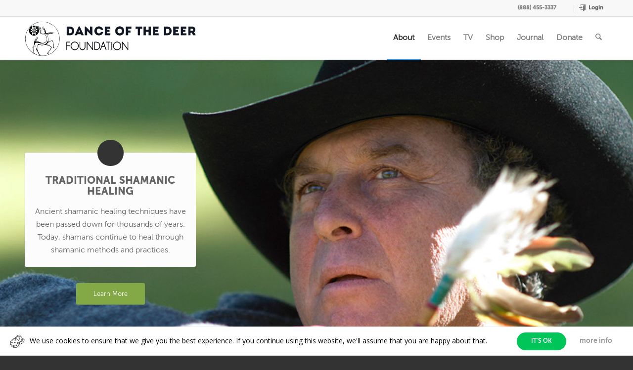

--- FILE ---
content_type: text/css
request_url: https://www.shamanism.com/wp-content/uploads/dynamic_avia/avia_posts_css/post-8413.css?ver=ver-1768812415
body_size: 364
content:
.avia-section.av-1x69bbh-bd7e26b655b1e39ef06611a8e24aecfa{background-repeat:no-repeat;background-image:url(https://www.shamanism.com/wp-content/uploads/2013/07/brant-secunda-003-1500px-1000px.jpg);background-position:50% 0%;background-attachment:fixed} #top .hr.hr-invisible.av-1ugav5p-6a869b877e37b674db5dd2baf5f1eab4{height:100px} #top .hr.hr-invisible.av-6239dp-7522bbb1d8259e7ffce3c8e0b940acdf{height:150px} .flex_column.av-1d24fdp-3d496c26c631456bd5aac8e589bb9974{border-radius:0px 0px 0px 0px;padding:0px 0px 0px 0px} #top .av-special-heading.av-8no68t-a1a2e5e433ea20aeec59480644b06e41{padding-bottom:10px}body .av-special-heading.av-8no68t-a1a2e5e433ea20aeec59480644b06e41 .av-special-heading-tag .heading-char{font-size:25px}.av-special-heading.av-8no68t-a1a2e5e433ea20aeec59480644b06e41 .av-subheading{font-size:15px} #top .av-special-heading.av-7hsyzh-4a8702f013adb1e020076694f1632a2e{padding-bottom:10px}body .av-special-heading.av-7hsyzh-4a8702f013adb1e020076694f1632a2e .av-special-heading-tag .heading-char{font-size:25px}.av-special-heading.av-7hsyzh-4a8702f013adb1e020076694f1632a2e .av-subheading{font-size:15px} .flex_column.av-mvp67h-0ffe53c8a4ba8b8a83a55ac6bc7661d4{border-radius:0px 0px 0px 0px;padding:0px 0px 0px 0px} #top .av-special-heading.av-5ahthp-6c6df85c1215d2b7efe2271d35e7d6c2{padding-bottom:10px}body .av-special-heading.av-5ahthp-6c6df85c1215d2b7efe2271d35e7d6c2 .av-special-heading-tag .heading-char{font-size:25px}.av-special-heading.av-5ahthp-6c6df85c1215d2b7efe2271d35e7d6c2 .av-subheading{font-size:15px} #top .av-special-heading.av-4xti0t-1df7a35f0e11154b6366d9c3910ac78f{padding-bottom:10px}body .av-special-heading.av-4xti0t-1df7a35f0e11154b6366d9c3910ac78f .av-special-heading-tag .heading-char{font-size:25px}.av-special-heading.av-4xti0t-1df7a35f0e11154b6366d9c3910ac78f .av-subheading{font-size:15px} .flex_column.av-eo0o1p-58f3d4d675ec3b06dcfcbc6661f40051{border-radius:0px 0px 0px 0px;padding:0px 0px 0px 0px} #top .av-special-heading.av-1v88el-bb11f5a9ae8afb70b2f9550043f00433{padding-bottom:10px}body .av-special-heading.av-1v88el-bb11f5a9ae8afb70b2f9550043f00433 .av-special-heading-tag .heading-char{font-size:25px}.av-special-heading.av-1v88el-bb11f5a9ae8afb70b2f9550043f00433 .av-subheading{font-size:15px} .avia-section.av-9ewr65-cd072a21347555ea8fbd6552dbb4ac64{background-color:#b0d695;background-image:unset} .flex_column.av-k2hkt-a60cbe17bd2df8852db1871c246cc49b{border-radius:0px 0px 0px 0px;padding:0px 0px 0px 0px} .flex_column.av-1z1me5-fe74abb31aff27311a23e2c2d067f8ef{border-radius:0px 0px 0px 0px;padding:0px 0px 0px 0px}

--- FILE ---
content_type: text/css
request_url: https://www.shamanism.com/wp-content/themes/shamanism/assets/css/full-width-submenu.css?ver=1.1.1
body_size: 816
content:
/** Customizations to Full Width Sub-Menu.**/
.av-menu-mobile-active .mobile_menu_toggle.opened:before {
    content: '\e87e';
}

.av-submenu-container a.mobile_menu_toggle:before {
    content: '\e87b';
}

.responsive #top #wrap_all #header {
    position: fixed;
}

#top .av-submenu-container .container {
    padding-right: 50px !important;
    padding-left: 22px !important;
}

.av-subnav-menu .current-menu-item .avia-menu-text,
.av-subnav-menu .current_page_item .avia-menu-text {
    color: #cbcbcb;
}

.av-subnav-menu li.current-menu-item:first-child .avia-menu-text {
    color: #888;
}

.av-subnav-menu li.current-menu-item,
.av-subnav-menu li.current_page_item,
.av-subnav-menu li.current-menu-item a,
.av-subnav-menu li.current_page_item a,
.responsive #top .main_color .av-open-submenu.av-subnav-menu>li>a:hover,
.responsive #top .main_color .av-open-submenu.av-subnav-menu>li>a:active {
    background: transparent;
}

#top .av-subnav-menu>li:first-child {
    float: left;
    padding-left: 12px;
}

.responsive #top .av-menu-mobile-active .av-open-submenu.av-subnav-menu li:nth-child(2) {
    position: relative;
}

#top .av-subnav-menu>li:first-child a {
    cursor: default;
}

.av-subnav-menu>li:first-child a .avia-menu-text {
    font-size: 18px;
    font-weight: 900;
}

.av-subnav-menu .avia-menu-text {
    font-size: 13px;
    font-weight: 400;
    padding: 0 5px;
    color: #888;
}

#top .av-subnav-menu li a {
    border: none;
}

.main_color .av-menu-button-colored>a .avia-menu-text {
    margin-left: 30px;
}

#top #wrap_all .main_color .av-menu-button-colored>a {
    margin-right: 10px;
}

@media only screen and (max-width: 767px) {
    html #wpadminbar {
        position: fixed;
    }
    .responsive #top .sticky_placeholder {
        max-height: 0;
    }
    .responsive #top #header_main > .container .main_menu .av-main-nav > li > a {
        min-width: 0;
        padding: 0 5px 0 10px;
        margin: 0;
        border-style: none;
        border-width: 0;
    }

    .responsive #top .av-submenu-container.av-sticky-submenu {
        position: fixed!important;
        top: 116px!important;
    }

    .responsive #top.admin-bar .av-submenu-container.av-sticky-submenu {
        position: fixed!important;
        top: 162px!important;
    }

    .responsive #top #header_main > .container .main_menu .av-main-nav > li > a {
        padding: 0 5px 0 10px;
    }
    .responsive #top #wrap_all .container {
        width: 98%;
        max-width: 98%;
    }

    #top .mobile_menu_toggle .av-current-placeholder {
        display: none;
    }

    #top .av-submenu-container .container {
        padding-right: 0 !important;
        padding-left: 0 !important;
    }

    .responsive #top .av-submenu-container .av-subnav-menu>li:first-child {
        border: none;
    }

    .responsive #top .av-submenu-container .av-subnav-menu>li:last-child {
        position: absolute;
        top: 1px;
        right: 0;
        float: right;
        width: 85px;
        padding: 0;
        border: none;
    }

    .responsive #top .av-submenu-container .av-menu-mobile-active .av-subnav-menu>li>a {
        padding: 10px;
        text-align: left;
        border-left: none;
    }

    .responsive #top .av-menu-mobile-active .av-subnav-menu>li a:before {
        display: none;
        content: '';
    }

    .responsive #top .av-submenu-container .av-menu-mobile-active .av-subnav-menu {
        display: inherit;
    }

    .responsive #top .av-submenu-container .av-menu-mobile-active .av-subnav-menu li {
        display: none;
    }

    .responsive #top .av-menu-mobile-active .av-open-submenu.av-subnav-menu li {
        display: block;
    }

    .responsive #top .av-menu-mobile-active .av-subnav-menu li:first-child,
    .responsive #top .av-menu-mobile-active .av-subnav-menu li:last-child {
        display: block;
    }

    .responsive #top .av-menu-mobile-active .av-subnav-menu li:first-child {
        float: none;
    }

    #top .av-menu-mobile-active .mobile_menu_toggle {
        position: relative;
        top: 0;
        right: 70px;
        float: right;
        height: 40px;
        padding: 0 20px;
        border: none;
        background: transparent;
    }

    .main_color .av-menu-button-colored>a .avia-menu-text {
        margin-left: 0;
    }

    #top .av-menu-button>a .avia-menu-text {
        border-radius: 3px;
    }

    .av-subnav-menu .avia-menu-text {
        color: #888;
    }

    .responsive .main_menu ul:first-child>li a {
        line-height: 80px !important;
        height: 80px !important;
    }

    .translator-dropdown-container {
        right: 0 !important;
        left: auto !important;
    }

    #top #header_meta #menu-item-14961 {
        top: 8px;
        margin-right: 0 !important;
        border-right: none !important;
    }

    #top #wrap_all .menu-item.if-logged-in {
        top: 8px !important;
    }

    .av-submenu-container a.mobile_menu_toggle:before {
        content: '\e87b';
    }

    .responsive #top .av_main_nav_header .phone-info span a {
        padding-left: 5px;
    }
}

/** End Customizations to Full Width Sub-Menu**/

--- FILE ---
content_type: text/css
request_url: https://www.shamanism.com/wp-content/plugins/mha_event_manager/mha_styles.css?ver=6.9
body_size: 61
content:
#mha-event-manager-form #postbox-container-2 p:first-child {
	width: 100%;
}

#mha-event-manager-form #subtitle {
	display: none;
	width: 90%;
}

#mha-event-manager-form input#date {
	float: left;
}

#mha-event-manager-form input#location {
	float: left;
}

/***************         WIDGET STYLES          ***************/

.mha_em_table {
	width: 100%;
	border-right: #555555 solid 1px;
	border-bottom: #555555 solid 1px;
}

.mha_em_table td, .mha_em_table th {
	border-left: #555555 solid 1px;
	border-top: #555555 solid 1px;
	padding: 10px;
}

.mha_em_table td {
	width: 40%;
	color: #919191
}

.mha_em_table th {
	width: 60%;
	text-align: right;
	text-transform: capitalize;
	font-weight: 800;
	color: white
}

.mha_em_table th a {
	text-transform: uppercase;
	font-weight: 700;
	color: white !important;
	font-size: 13px;
}

.mha_em_table th a:hover {
	color: #aaaaaa !important;
	text-decoration: underline;
}

.mha_em_table tbody tr:nth-child(odd) {
	background-color: #333333;
}

.mha_em_table tbody tr:nth-child(even) {
	background: none !important;
}

.mha_em_table tbody tr:nth-child(odd) td {
	color: white;
}